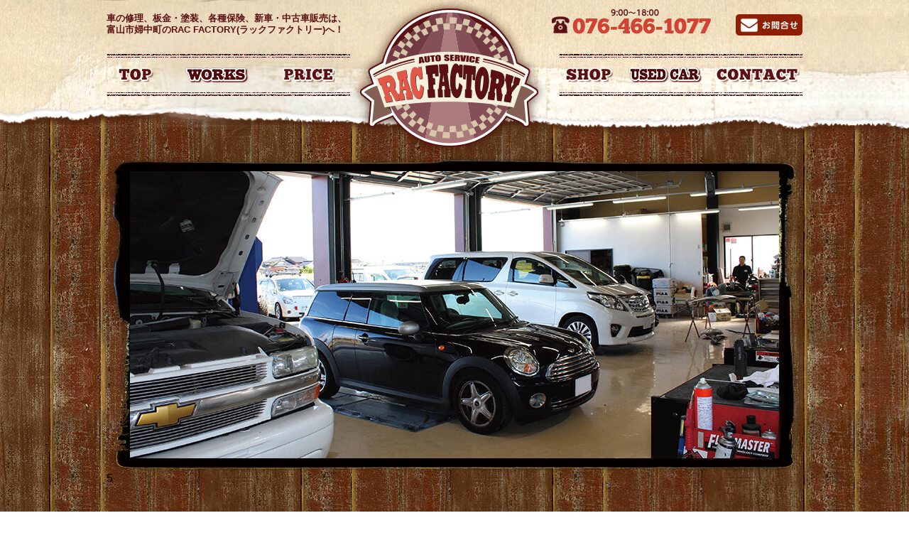

--- FILE ---
content_type: text/html
request_url: https://www.racfactory.jp/
body_size: 9409
content:
<!DOCTYPE html>
<html lang="ja">
<head>
<meta charset="UTF-8">
<meta name="keywords" content="富山市婦中町,車の修理,アメ車,新車販売,中古車販売,保険,車検">
<meta name="description" content="オートサービスラックファクトリーは富山市婦中町の、車の修理、新車・中古車販売、各種保険、車検の専門店です。車の「困った」を解決できる、街の車屋さんです。国産車・輸入車問わず対応可能ですので、お気軽にご相談ください。">
<link rel="icon" href="images/favicon.ico">
<link rel="stylesheet" href="css/reset.css">
<link rel="stylesheet" href="css/style.css">
<script src="https://ajax.googleapis.com/ajax/libs/jquery/1.10.2/jquery.min.js"></script>
<script src="js/script.js"></script>
<!--[if lt IE 9]>
<script src="https://html5shim.googlecode.com/svn/trunk/html5.js"></script>
<![endif]-->
<title>RAC FACTORY - 富山の車修理・メンテナンスならラックファクトリー</title>
<script>
  (function(i,s,o,g,r,a,m){i['GoogleAnalyticsObject']=r;i[r]=i[r]||function(){
  (i[r].q=i[r].q||[]).push(arguments)},i[r].l=1*new Date();a=s.createElement(o),
  m=s.getElementsByTagName(o)[0];a.async=1;a.src=g;m.parentNode.insertBefore(a,m)
  })(window,document,'script','//www.google-analytics.com/analytics.js','ga');

  ga('create', 'UA-61454376-1', 'auto');
  ga('send', 'pageview');

</script>
</head>
<body id="top">
<header>
<div class="inner">
	<h1 class="left">車の修理、板金・塗装、各種保険、新車・中古車販売は、<br>富山市婦中町のRAC FACTORY(ラックファクトリー)へ！</h1>
  <p class="hlogo"><a href="https://www.racfactory.jp/"><img src="images/logo.png" width="281" height="223" alt="RAC FACTORY"></a></p>
  <p class="htel"><img src="images/img_tel3.png" width="225" height="36" alt="お電話"></p>
  <p class="hmail"><a href="mailto:info@racfactory.jp"><img src="images/img_contact.png" width="94" height="30" alt="お問合せ"></a></p>
  <nav>
   <ul>
    <li class="left"><a href="#top"><img src="images/nav_top.png" width="82" height="59" alt="TOP"></a></li>
    <li class="left"><a href="#service"><img src="images/nav_works.png" width="146" height="59" alt="SERVICE"></a></li>
    <li class="left"><a href="#price"><img src="images/nav_price.png" width="115" height="59" alt="PRICE"></a></li>
    <li class="right"><a href="#contact"><img src="images/nav_contact.png" width="140" height="59" alt="CONTACT"></a></li>
    <li class="right"><a href="https://www.goo-net.com/usedcar_shop/1157504/showroom.html" target="_blank"><img src="images/nav_usedcar.png" width="107" height="59" alt="BLOG"></a></li>
    <li class="right"><a href="#shop"><img src="images/nav_shop.png" width="96" height="59" alt="SHOP"></a></li>
   </ul>
  </nav>
</div>
</header>
<div class="main inner">
<aside id="slide">
	<div class="viewer">
   <ul>
    <li><img src="images/slide_008.jpg" width="914" height="404" alt="スライド1"></li>  <li><img src="images/slide_010.jpg" width="914" height="404" alt="スライド2"></li>
    <li><img src="images/slide_009.jpg" width="914" height="404" alt="スライド3"></li> <li><img src="images/slide_002.jpg" width="914" height="404" alt="スライド4"></li><li><img src="images/slide_011.jpg" width="914" height="404" alt="スライド5"></li>


    </ul>
   </div>
</aside>
5
<section id="service">
	<h1><img src="images/service_top2.png" width="980" height="135" alt="サービス内容"></h1>
	<article>
	<p class="lh">RAC FACTORYでは、車の修理やメンテナンスから、新車・中古車販売や各種保険など、車に関するあらゆるサービスを
行っております。<br><span>「最近車の調子がおかしいな」「時々変な音がする」「車のことを全部任せたい」</span>などのお悩みは当店へ！<br>
取り扱い車種も、国産車・輸入車問いませんので、お気軽にご相談ください。</p>
	<div class="left">
	<ul>
	<li>一般修理</li><li>板金／塗装</li><li>オーディオ・ビジュアル関連</li><li>各種保険</li>
	<li>車検</li>
	<li>新車及び中古車販売</li>
	<li>ドレスアップ・チューニング</li>
	</ul>

	<hr>
	<div id="america"><p><strong><strong class="ame">アメ車</strong>修理でお困りの方、お気軽にお問合せください！</strong></p><p><strong>リプログラミング・キャリブレーションもお任せください。</strong></p></div>
	</div>
	<div class="right">
  <img src="images/service_photo03.jpg" width="430" height="330" alt="サービス内容"></div>
	<p class="carinfo"><a href="https://www.goo-net.com/usedcar_shop/1157504/showroom.html" target="_blank"><img src="images/service_info_02.png" width="439" height="81" alt="中古車情報"></a></p>
	</article>
	<p class="servbottom"><img src="images/contents_bottom.png" width="980" height="153" alt="RACFACTORY"></p>
</section>
<section id="price">
	<h1><img src="images/price_top.png" width="980" height="135" alt="料金"></h1>
	<article>
	<p class="lh">実際の料金は、お車の状態を見せていただいてから、お伝えいたします。<br>お見積もりは無料ですので、お気軽にご相談ください。</p>
<div class="right">	<img src="images/price_04.png" width="864" height="337" alt="price" class="left"></div>

     	</article>
	<p class="bottom"><img src="images/price_bottom.png" width="980" height="153" alt="RACFACTORY"></p>
</section>
<section id="shop">
	<h1><img src="images/shop_top.png" width="980" height="135" alt="ショップ情報"></h1>
	<article>
	<p><img src="images/shop_photo4.png" width="270" height="450" alt="代表取締役　山口広幸" class="left">
	  </p>
	<div class="greet right">
	  <h2 class="lh">整備士歴30年の実績とスキルで、</h2><br>
	<h2 class="lh">車の「困った」を解決！</h2>
	<p class="lh">はじめまして。ラックファクトリーの山口広幸です。<br>ホームページにアクセスいただき、ありがとうございます。</p>
	<p class="lh">車が大好きで、整備士歴は30年を越えます。<br>車の調子が良くなったときや、トラブルが解決したときのお客様の笑顔がとても嬉しくて、これからも街のみなさんに愛される車屋さんでいたいと
思っています。<br>そのために、車の「困った」を相談しやすいお店づくりを目指しています。国産車でも輸入車(アメ車など)でも、応対可能ですので、どんな小さなことでも、お気軽にご相談ください。</p>
	<p class="lh">皆様のご来店・お問合せを、心よりお待ちしております。</p>
	<p class="repre lh"><span>株式会社 RAC FACTORY <br>代表取締役　山口広幸</span></p>
	</div>
   <div class="right">	<img src="images/shop_photo6.png" width="864" height="622" alt="shop staff" class="left"></div>

    <div id="info" class="clear">
	<table>
	<tr><th>会社名</th><td colspan="3">株式会社 RAC FACTORY<a href="https://www.facebook.com/racfactory2020" target="_blank"><img src="images/shop_fb3.png" width="32" height="32" alt="Facebook"></a> <a href="https://www.instagram.com/racfactory/?hl=ja" target="_blank"><img src="images/shop_in.png" width="32" height="32" alt="insta"></a></td></tr>
	<tr><th>所在地</th><td colspan="3">〒939-2714 富山市婦中町増田13-1</td></tr>
	<tr><th>電話番号</th><td class="stw">076-466-1077</td><th>FAX</th><td>076-466-1078</td></tr>
	<tr><th>営業時間</th><td>9:00～18:00</td><th>定休日</th><td>日曜・祝日・隔週土曜</td></tr>
	</table>
	</div>
	</article>
	<p class="bottom"><img src="images/contents_bottom.png" width="980" height="138" alt="RACFACTORY"></p>

</section>
<section id="contact">
	<h1><img src="images/contact_top.png" width="980" height="135" alt="お問合せ"></h1>
	<article id="contback">
	<div class="left">
	<p class="ctel">076-466-1077<br><span>（9:00～18:00）</span></p>
	<p class="cfax">076-466-1078</p>
	<p class="cmail"><a href="mailto:info@racfactory.jp">info@racfactory.jp</a></p>
	</div>
	<div class="right">
	<p class="lh">車のことならなんでも相談に乗ります！<br>どんな小さなことでも、お気軽にご相談ください。<br>メールでいただいたお問合せには2営業日以内にお返事いたします。<br>お急ぎの方はお電話にてお問合せください。</p>
	</div>
	</article>
</section>
<footer class="clear">
	<a href="https://www.racfactory.jp/"><img src="images/footer_logo.png" width="205" height="160" alt="RACFACTORY" class="fl1 left"></a>
	<div class="finfo left">
	<a href="https://www.racfactory.jp/"><img src="images/footer_logo2_2.png" width="227" height="72" alt="オートサービス　ラックファクトリー" class="fl2 left"></a>
	<table class="left">
	<tr><td class="ftw">所在地</td><td>： 〒939-2714 富山市婦中町増田13-1</td></tr>
	<tr><td>TEL</td><td>： 076-466-1077</td></tr>
	<tr><td>FAX</td><td>： 076-466-1078</td></tr>

	<tr><td>営業時間</td><td>： 9:00～18:00</td></tr>
    <tr><td>定休日</td><td>： 日曜・祝日・隔週土曜</td></tr>
  <tr><td colspan="2">古物商許可証　富山県公安委員会　第501170000179号</td></tr>
	</table>
  <p class="clear">Copyright (c)2017. <a href="https://www.racfactory.jp/">RAC FACTORY</a>. All Rights Reserved.</p>
	</div>
</footer>
</div>
</body>
</html>

--- FILE ---
content_type: text/css
request_url: https://www.racfactory.jp/css/style.css
body_size: 6894
content:
@charset "utf-8";
/* CSS Document */
body{
	font-family: "ヒラギノ角ゴ Pro W3", "Hiragino Kaku Gothic Pro", "メイリオ", Meiryo, Osaka, "ＭＳ Ｐゴシック", "MS PGothic", sans-serif;
	background:url("../images/back.jpg") fixed;
}
@media screen and (max-device-width: 480px) {
	body{background:url("../images/back.jpg");}
}
@media only screen and (min-device-width : 768px) and (max-device-width : 1024px) {
	body{background:url("../images/back.jpg");}
}
.inner{
	width:980px;
	margin:0 auto;
}
.right{
	float:right;
}
.left{
	float:left;
}
.clear{
	clear:both;
}
.lh{
	line-height:20px;
}
img{
	border-style:none;
}

/* ヘッダー */
header{
	color:#5b1014;
	height:230px;
	width:100%;
	position:fixed;
	z-index: 999;
	background:url("../images/img_header.png") repeat-x;
}
header h1{
	margin-top:18px;
	font-size:13px;
	line-height:16px;
}
@media screen and (-webkit-min-device-pixel-ratio:0) {
  ::i-block-chrome, header h1{
    font-weight:normal;
  }
}

.hlogo{
	float:left;
	margin-left:4px;
}
nav{
	clear:both;
	position:relative;
	top:-150px;
}
.htel{;
	float:left;
	margin:12px 0 0 4px;
}
.hmail{
	float:right;
	margin-top:20px;
}

/* コンテンツ */
.main{
	clear:both;
	padding-top:220px;
}

/* コンテンツ-共通 */
section h1{
	margin-top:30px;
	margin-bottom:-50px;
}
article{
	background:url("../images/contents_back.png") no-repeat;
	padding:75px 60px 0;
	overflow:hidden;
}

.bottom{
	margin-top:-60px;
}

/* スライドショー */
#slide{
	height:445px;
	width:980px;
	margin:0 auto;
	background:url("../images/slide_back.png") no-repeat;
}
.viewer {
	padding-top:21px;
	margin-left:33px;
	width: 914px;
	height: 404px;
	text-align: left;
	overflow: hidden;
}

.viewer ul {
	width: 914px;
	height: 404px;
	text-align: left;
	overflow: hidden;
	position: relative;
}

.viewer ul li {
	top: 20;
	left: 20;
	width: 914px;
	height: 404px;
	display: none;
	position: absolute;
}

/* サービス */
#service{
	padding-top:175px;
	margin-top:-175px;
	position:relative;
}
#service span{
	color:#a01717;
	font-weight:bold;
}
#service .left{
	width:407px;
	height:347px;
	margin-top:20px;
	margin-left:-5px;
	background:url("../images/service_back2.png") no-repeat;
}
#service .right{
	margin:23px -10px 0 0;
}
#service ul{
	float:left;
	margin:40px 0 0 50px;
}
#service li{
	margin-top:5px;
}
#service hr{
	clear:left;
	border:none;
	border-bottom:1px dashed;
	width:90%;
	margin:220px auto auto auto;
	padding:5px 0px;
}
#america{
	line-height:19px;
	margin:10px auto;
	padding-left:95px;
	width:260px;
	background:url("../images/service_car.png") no-repeat;
	background-position:0 25px;
}
#america p{
	margin:5px 0;
}
.ame{
	color:red;
}
.carinfo{
	clear:both;
	text-align:center;
	position:relative;
	top:15px;
}
.servbottom{
	margin-top:-80px;
}

/* 料金 */
#price{
	padding-top:175px;
	margin-top:-175px;
}
#price article{
	height:420px;
}

#uprice{
	margin-top:20px;
	color:#333;
	padding-bottom:15px;
	overflow:hidden;
}
#uprice div{
	width:404px;
	height:69px;
	background:url("../images/price_back.png") no-repeat;
}
#price .right{
	margin:23px -10px 0 0;
}
.upri{
	font-size:18px;
	float:right;
	font-weight:bold;
	margin-right:20px;
	line-height:69px;
}
.upri span{
	font-size:15px;
	font-weight:normal;
}
.up1,.up2,.up3,.plt{
	font-weight:bold;
	color:#fff;
	margin-left:20px;
}
.up1{
	font-size:17px;
	margin-top:15px;
}
.up1 span{
	font-size:12px;
	font-weight:normal;
}
.up2{
	font-size:18px;
	line-height:69px;
}
.up3{
	margin-top:16px;
}
.plt{
	font-size:17px;
	padding-top:16px;
}
.plt span{
	font-size:13px;
	font-weight:normal;
}
#plist{
	color:#333;
	clear:both;
	width:860px;
	height:562px;
	background:url("../images/price_tableback.png") no-repeat;
}
#plist table{
	margin:30px auto 5px;
}
#plist td{
	font-weight:bold;
	text-align:center;
	vertical-align:middle;
	height:60px;
}
#plist tr{
	border-bottom:1px #ccc dashed;
}
.vline{
	border-left:1px #ccc dashed;
	border-right:1px #ccc dashed;
}
.cwid{
	width:160px;
}
.houtei{
	width:50px;
}
#plist ul{
	font-size:14px;
	margin-left:55px;
}
#plist li{
	line-height:20px;
}
.pl1,.pl2{
	color:#fff;
	width:150px;
	height:55px;
	margin:0 auto 5px;
	background-color:#e86a5b;
}
.pl1{
	line-height:50px;
}
.pl2 p{
	line-height:17px;
	padding-top:10px;
}
.pl2 span{
	font-weight:normal;
	font-size:12px;
}
.pl3,.pl4,.pl5{
	background-color:#ccc;
}
.pl3{
	width:155px;
	height:50px;
	line-height:50px;
}
.pl4{
	padding-top:20px;
	width:45px;
	height:150px;
}
.pl5{
	width:105px;
	height:50px;
	line-height:50px;
}
.pl6{
	color:#333;
	font-size:24px;
	width:155px;
	height:50px;
	line-height:50px;
	background-color:#f4a306;
}
.pl7{
	color:#9b1616;
	font-size:20px;
}

/* ショップ情報 */
#shop{
	color:#333;
	padding-top:175px;
	margin-top:-175px;
}
#shop article{
	height:1400px;
}

.greet{
	width:520px;
	margin-bottom:20px;margin-top:50px;
}
.greet h2{
	color:#5b1014;
	font-size:30px;
}
.greet p{
	margin-top:16px;
}
.repre{
	text-align:right;
	font-weight:bold;
}
.repre span{;
	font-size:13px;
}
#info{ 
	width:838px;
	height:273px;
	margin:0 auto;
	background:url("../images/shop_back.png") no-repeat;
}
#info a{
	color:#333;
	text-decoration:none;
}
#shop table{
	width:750px;
	padding-top:30px;
	margin-left:50px;
	border-collapse: separate;
	border-spacing:15px;
}
#shop th,td{
	height: 34px;
	line-height: 34px;
}
#shop th{
	color:#fff;
	width:162px;
	background:url(../images/shop_item.png) no-repeat;
}
#shop .stw{
	width:150px;
}
#shop td img{
	margin-left:10px;
	vertical-align:middle;
}
#open{
	margin:-145px 0 0 270px;
}

/* お問合せ */
#contact{
	padding-top:175px;
	margin-top:-175px;
}
#contact .left{
	width:459px;
	height:403px;
	padding:10px 0 0 80px;
	margin:-10px 0 0 -25px;
	background:url("../images/contact_note.png") no-repeat;
}
#contact .right{
	font-size:15px;
	width:350px;
	margin:15px -10px 0 0;
}
#contback{
	padding-bottom:65px;
	background:url("../images/contact_back02.png") no-repeat;
}
.ctel,.cfax,.cmail{
	width:300px;
	height:60px;
	color:#5b1014;
	font-size:36px;
	font-weight:bold;
	padding-left:60px;
	text-align:center;
}
.ctel{
	margin-top:130px;
	background:url("../images/contact_tel.png") no-repeat;
}
.ctel span{
	display:block;
	font-size:18px;
}
.cfax{
	margin-top:20px;
	background:url("../images/contact_fax.png") no-repeat;
}
.cmail{
	font-size:28px;
	margin-top:20px;
	background:url("../images/contact_mail.png") no-repeat;
}
#contact a{
	color:#5b1014;
	text-decoration:none;
}
#contact a:hover{
	text-decoration:underline;
}
.cbottom{
	margin-top:-220px;
}

/* フッター */
footer{
	color:#fff;
	font-size:13px;
	margin-top:20px;
	padding-bottom:100px;
	overflow:hidden;
}
footer a{
	color:#fff;
	text-decoration:none;
}
footer span{
	font-size:11px;
}
footer p{
	padding-top:30px;
	text-align:center;
}
footer table{
	margin:30px 0 0 50px;
	border-collapse: collapse;
}
footer td{
	height:18px;
	line-height:18px;
}
.ftw{
	width:65px;
}
.fl1{
	margin-left:50px;
}
.fl2{
	margin:30px 0 0 30px;
}


--- FILE ---
content_type: text/plain
request_url: https://www.google-analytics.com/j/collect?v=1&_v=j102&a=1474271619&t=pageview&_s=1&dl=https%3A%2F%2Fwww.racfactory.jp%2F&ul=en-us%40posix&dt=RAC%20FACTORY%20-%20%E5%AF%8C%E5%B1%B1%E3%81%AE%E8%BB%8A%E4%BF%AE%E7%90%86%E3%83%BB%E3%83%A1%E3%83%B3%E3%83%86%E3%83%8A%E3%83%B3%E3%82%B9%E3%81%AA%E3%82%89%E3%83%A9%E3%83%83%E3%82%AF%E3%83%95%E3%82%A1%E3%82%AF%E3%83%88%E3%83%AA%E3%83%BC&sr=1280x720&vp=1280x720&_u=IEBAAEABAAAAACAAI~&jid=1023668869&gjid=1293519951&cid=911188250.1768978205&tid=UA-61454376-1&_gid=545234787.1768978205&_r=1&_slc=1&z=41167841
body_size: -450
content:
2,cG-883K1KEVC9